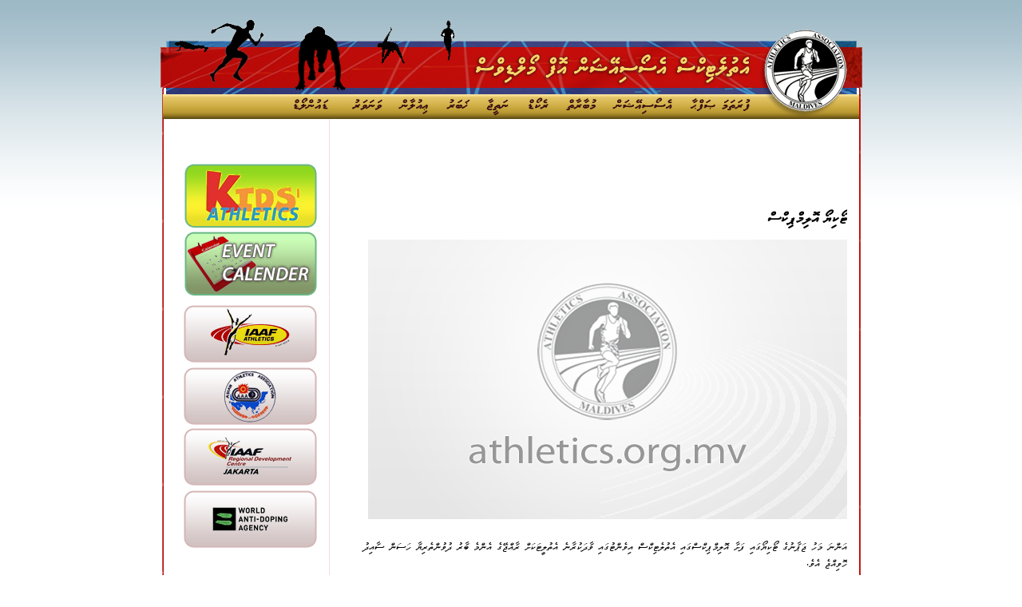

--- FILE ---
content_type: text/html; charset=utf-8
request_url: https://www.athletics.org.mv/newsView.aspx?id=249
body_size: 21155
content:


<!DOCTYPE html PUBLIC "-//W3C//DTD XHTML 1.0 Transitional//EN" "http://www.w3.org/TR/xhtml1/DTD/xhtml1-transitional.dtd">

<html xmlns="http://www.w3.org/1999/xhtml">
<head id="Head1"><title>

</title><link href="Style/styleme.css" rel="stylesheet" type="text/css" />
    <script type="text/javascript">
<!--
    function MM_swapImgRestore() { //v3.0
        var i, x, a = document.MM_sr; for (i = 0; a && i < a.length && (x = a[i]) && x.oSrc; i++) x.src = x.oSrc;
    }
    function MM_preloadImages() { //v3.0
        var d = document; if (d.images) {
            if (!d.MM_p) d.MM_p = new Array();
            var i, j = d.MM_p.length, a = MM_preloadImages.arguments; for (i = 0; i < a.length; i++)
                if (a[i].indexOf("#") != 0) { d.MM_p[j] = new Image; d.MM_p[j++].src = a[i]; }
        }
    }

    function MM_findObj(n, d) { //v4.01
        var p, i, x; if (!d) d = document; if ((p = n.indexOf("?")) > 0 && parent.frames.length) {
            d = parent.frames[n.substring(p + 1)].document; n = n.substring(0, p);
        }
        if (!(x = d[n]) && d.all) x = d.all[n]; for (i = 0; !x && i < d.forms.length; i++) x = d.forms[i][n];
        for (i = 0; !x && d.layers && i < d.layers.length; i++) x = MM_findObj(n, d.layers[i].document);
        if (!x && d.getElementById) x = d.getElementById(n); return x;
    }

    function MM_swapImage() { //v3.0
        var i, j = 0, x, a = MM_swapImage.arguments; document.MM_sr = new Array; for (i = 0; i < (a.length - 2) ; i += 3)
            if ((x = MM_findObj(a[i])) != null) { document.MM_sr[j++] = x; if (!x.oSrc) x.oSrc = x.src; x.src = a[i + 2]; }
    }
    //-->
</script>
</head>
<body onload="MM_preloadImages('Style/images/Rollover_10.png','Style/images/Rollover_09.png','Style/images/Rollover_08.png','Style/images/Rollover_07.png','Style/images/Rollover_06.png','Style/images/Rollover_05.png','Style/images/Rollover_04.png','Style/images/Rollover_03.png')">
    <form method="post" action="./newsView.aspx?id=249" id="form1">
<div class="aspNetHidden">
<input type="hidden" name="__VIEWSTATE" id="__VIEWSTATE" value="/[base64]/[base64]/[base64]/d2hG+IFO4X7K7xxQ==" />
</div>

<div class="aspNetHidden">

	<input type="hidden" name="__VIEWSTATEGENERATOR" id="__VIEWSTATEGENERATOR" value="BCF2757B" />
</div>
    <div class="Head"></div>
<div class="Navigation">
<div id="Menuitem1"></div>
<div id="Menuitem2"><a href="downloads.aspx?popt=8" onmouseout="MM_swapImgRestore()" onmouseover="MM_swapImage('Image9','','Style/images/Rollover_03.png',1)"><img src="Style/images/design_03.png" name="Image9" width="67" height="31" border="0" id="Image9" /></a></div>
<div id="Menuitem3"><a href="profile.aspx?popt=7" onmouseout="MM_swapImgRestore()" onmouseover="MM_swapImage('Image8','','Style/images/Rollover_04.png',1)"><img src="Style/images/design_04.png" name="Image8" width="67" height="31" border="0" id="Image8" /></a></div>
<div id="Menuitem4"><a href="ann.aspx?popt=6" onmouseout="MM_swapImgRestore()" onmouseover="MM_swapImage('Image7','','Style/images/Rollover_05.png',1)"><img src="Style/images/design_05.png" name="Image7" width="56" height="31" border="0" id="Image7" /></a></div>
<div id="Menuitem5"><a href="news.aspx?popt=5" onmouseout="MM_swapImgRestore()" onmouseover="MM_swapImage('Image6','','Style/images/Rollover_06.png',1)"><img src="Style/images/design_06.png" name="Image6" width="49" height="31" border="0" id="Image6" /></a></div>
<div id="Menuitem6"><a href="result.aspx?popt=4" onmouseout="MM_swapImgRestore()" onmouseover="MM_swapImage('Image5','','Style/images/Rollover_07.png',1)"><img src="Style/images/design_07.png" name="Image5" width="58" height="31" border="0" id="Image5" /></a></div>
<div id="Menuitem7"><a href="records.aspx?popt=3" onmouseout="MM_swapImgRestore()" onmouseover="MM_swapImage('Image4','','Style/images/Rollover_08.png',1)"><img src="Style/images/design_08.png" name="Image4" width="47" height="31" border="0" id="Image4" /></a></div>
<div id="Menuitem8"><a href="tournament.aspx" onmouseout="MM_swapImgRestore()" onmouseover="MM_swapImage('Image3','','Style/images/Rollover_09.png',1)"><img src="Style/images/design_09.png" name="Image3" width="58" height="31" border="0" id="Image3" /></a></div>
<div id="Menuitem9"><a href="Pages.aspx?opt=10&popt=2" onmouseout="MM_swapImgRestore()" onmouseover="MM_swapImage('Image2','','Style/images/Rollover_10.png',1)"><img src="Style/images/design_10.png" name="Image2" width="95" height="31" border="0" id="Image2" /></a></div>
<div id="Menuitem10"><a href="default.aspx?popt=1" onmouseout="MM_swapImgRestore()" onmouseover="MM_swapImage('home','','Style/images/Rollover_11.png',1)"><img src="Style/images/design_11.png" name="home" width="103" height="31" border="0" id="home" /></a></div>
<div id="Menuitem11"></div>
</div>
<div class="Content">
<div id="left"></div>
<div id="SideMenu">
    
    

    
    
    <br />
    <br />
    <br />
    <a href="pages.aspx?opt=11"><img src="Style/images/links/kids.png" alt="" /></a>
    <a href="cevents.aspx"><img src="Style/images/links/calender.png" alt="" /></a>
    <a href="http://www.iaaf.org/"><img src="Style/images/links/link_01.png" alt="" /></a>
    <a href="http://www.asianathletics.org/"><img src="Style/images/links/link_02.png" alt="" /></a>
    <a href="http://www.rdcjakarta.org/"><img src="Style/images/links/link_03.png" alt="" /></a>
    <a href="http://www.wada-ama.org/en/"><img src="Style/images/links/link_04.png" alt="" /></a>
</div>
<div id="Divider"></div>

    <div id="ContentPlaceHolder" dir ="rtl">
<div id="Banner">
    
    
    </div>
    
    <h1>ޓޯކިޔޯ އޮލިމްޕިކްސް</h1>
    <br />
<div class="newsView">
    <img src="Admin/newsimages/noimage.png" alt="Admin/newsImage/noimage.png" height="350" />
</div>
    <span id="newsDetail"><p class="font-faseyha font-19 color-black text-right mb-4" dir="rtl"><span style="font-size: small;">އަންނަ މަހު ޖަޕާނުގެ ޓޯކިޔޯގައި ފަށާ އޮލިމްޕިކްސްގައި އެތުލެޓިކްސް އިވެންޓުގައި ވާދަކުރާނެ އެތުލީޓަކަށް ރާއްޖޭގެ އެންމެ ބާރު ދުވުންތެރިޔާ ހަސަން ސާއިދު ހޮވިއްޖެ އެވެ.</span></p>
<p class="font-faseyha font-19 color-black text-right mb-4" dir="rtl"><span style="font-size: small;">ސާއިދަށް މި ފަހަރުގެ އޮލިމްޕިކްސްގައި ވާދަކުރުމުގެ ފުރުސަތު ލިބުނީ ދާދި ފަހުން ބޭއްވި ޓައިމް ޓަރަަޔަލްތަކަށް ފަހު އެވެ. އެންމެ ފުރަތަމަ އަންހެން ތިން އެތުލީޓުންނާއި ފިރިހެން ތިން އެތުލީޓުންނާ އެކު ޓައިމް ޓްރަޔަލް ބާއްވަން އެތުލެޓިކްސް އެސޯސިއޭޝަން އިން ނިންމި ނަމަވެސް ޓްރަޔަލްތަކުގައި ބައިވެރިވީ ސާއިދުގެ އިތުރުން އަންހެން ދުވުންތެރިޔާ އައިޝަތު ހިމްނާ ހަސަން އެވެ.</span></p>
<p class="font-faseyha font-19 color-black text-right mb-4" dir="rtl"><span style="font-size: small;">މީގެ ކުރިން 2008، 2012 އަދި 2016 ވަނަ އަހަރު އޮލިމްޕިކްސްގައި ވާދަކުރުމުގެ ފުރުސަތު ރާއްޖޭގެ އަންހެން އަދި ފިރިހެން އެތުލީޓަކަށް ލިބެ އެވެ. އެކަމަކު މި ފަހަރު ޖާގަ ލިބުނީ އެންމެ އެތުލީޓަކަށެވެ.</span></p>
<p class="font-faseyha font-19 color-black text-right mb-4" dir="rtl"><span style="font-size: small;">އެތުލެޓިކްސް އެސޯސިއޭޝަން އޮފް މޯލްޑިވްސްގެ ޖެނެރަލް ސެކެރެޓްރީ އަހްމަދު މުންތަގިމް މިއަދު "އަދަދު" އަށް ވިދާޅުވީ އޮލިމްޕިކްސްގެ އެތުލެޓިކްސް އިވެންޓަކީ އެންމެ ގިނަ އެތުލީޓުން ބައިވެރިވާ ހަރަކާތް ކަމަށާއި މި ފަހަރުގެ އޮލިމްޕިކްސް ކުރިއަށް ގެންދަނީ ޕެންޑެމިކެއްގެ ތެރޭގައި ވަރަށް ބޮޑަށް ކަންކަމަށް ބަލައިގެން ޖާގަ ވެސް ކުޑަކޮށްގެން ކަމަށެެެވެ.</span></p>
<p class="font-faseyha font-19 color-black text-right mb-4" dir="rtl"><span style="font-size: small;">"ސީދާ ސަބަބެއް ނެތް އަންގާފައެއް. ދެން އިންޓަނޭޝަނަލް އޮލިމްޕިކް ކޮމިޓީ އާއި ޖަޕާނުގެ އޮލިމްޕިކް ކޮމިޓީ މަޝްވަރާކޮށްފައި މި ކޮޅަށް އަންގާފައި އޮތީ އޮލިމްޕިކްސް އަށް ކޮލިފައިނުވާ ގައުމުތަކަށް މި ފަހަރު އޮތީ އެންމެ ސްލޮޓެއް ކަމަށް،" މުންތަގިމް ވިދާޅުވި އެވެ.</span></p>
<p class="font-faseyha font-19 color-black text-right mb-4" dir="rtl"><span style="font-size: small;">މިއީ ސާއިދު އޮލިމްޕިކްސްގައި ވާދަކުރާނެ ދެ ވަނަ ފަހަރެވެ. އޭނާ ވަނީ 2016 ވަނަ އަހަރު ބްރެޒިލްގައި ބޭއްވި ރިއޯ އޮލިމްޕިކްސްގައި ވެސް ވާދަކޮށްފަ އެވެ. އެ ފަހަރު އޭނާ ވަނީ 100 މީޓަރުގެ ދުވުމުގެ ސެމީ ފައިނަލަށް ނުހޮވުނު ނަމަވެސް ތާރީހީ ކާމިޔާބެއް ހޯދައިފަ އެވެ.</span></p>
<p class="font-faseyha font-19 color-black text-right mb-4" dir="rtl"><span style="font-size: small;">ރާއްޖޭގެ އެންމެ ކާމިޔާބު އެތުލީޓު ކަމަށްވާ ސާއިދުގެ ފުރަތަމަ އޮލިމްޕިކްސްގައި އޭނާ 2016 ވަނަ އަހަރު ފުރަތަމަ ބުރުން ޖާގަ ހޯދީ، ޕްރިލިމިނަރީ ބުރުން އެއް ވަނަ ހޯދައިގެންނެވެ. އެ ބުރުގައި ވާދަކުރި 22 ދުވުންތެރިންގެ ސާއިދު އެއްް ވަނަ ހޯދީ 10.43 ސިކުންތުން ރޭސް ނިންމައިގެންނެވެ. އޭނާ އަކީ އޮލިމްޕިކްސްގެ، ބުރެއްގެ އެއް ވަނަ ހޯދި ރާއްޖޭގެ ފުރަތަމަ ކުޅިވަރު ކުޅުންތެރިޔާ އެވެ. އެ ފަހަރުގެ އޮލިމްޕިކްސްގެ ފުރަތަމަ ބުރުގެ ފަސް ވަނަ ހީޓުގައި ވާދަކޮށް ސާއިދު އަށް ވަނަ އަށް ދިޔައިރު އޭނާ ރޭސް ނިންމީ 10.47 ސިކުންތުންނެވެ. ރަނގަޅު ވަނައެއްގައި ނުނިންމުނީތީވެ ސާއިދު ސެމީ ފައިނަލަށް ނުހޮވުނެވެ.</span></p>
<p class="font-faseyha font-19 color-black text-right mb-4" dir="rtl"><span style="font-size: small;">ފުރަތަމަ އޮލިމްޕިކްސްގެ ތަޖުރިބާ އަށް ބަލާއިރު، ސާއިދު ވެފައިވަނީ ދުނިޔޭގެ އެންމެ ބޮޑު ކުޅިވަރު ގޭމްސް، އޮލިމްޕިކްސްގެ ޕްރިލިމިނަރީ ބުރެއް ފަހަނައަޅައި ދިޔަ ދިވެހި ދެ ވަނަ އެތުލީޓަށެވެ. މީގެ ކުރިން އެކަން ހާސިލްކޮށްފައިވަނީ 2012 ވަނަ އަހަރުގެ ލަންޑަން އޮލިމްޕިކްސްގެ ފުރަތަމަ ބުރުން ޖާގަ ހޯދި އަޒްނީމް އަހުމަދު (އައްޒަ) އެވެ.</span></p>
<p class="font-faseyha font-19 color-black text-right mb-4" dir="rtl"><span style="font-size: small;">އަންނަ މަހުގެ 23 ވަނަ ދުވަހު ފަށާ އޮލިމްޕިކްސް އިން ރާއްޖެ އަށް ލިބިފައިވަނީ ތިން ކުޅިވަރުގެ ފުރުސަތުތަކެވެ. އެއީ އެތުލެޓިކްސްގެ އިތުރުން ސްވިމިން އާއި ބެޑްމިންޓަން އެވެ. ސްވިމިން އިން އޮލިމްޕިކްސްގައި ވާދަކުރަނީ އައިޝަތު ޝައުސަން އާއި އަލީ އިމްއާން އަދި ބެޑްމިންޓަން އިން ފުރުސަތު ލިބުނީ ފާތިމަތު ނަބާހާ އަށެވެ. ނަބާހާ އަކީ އޮލިމްޕިކްސްގައި ވާދަކުރާ ދިވެހި ދެ ވަނަ ކުޅުންތެރިޔާ އެވެ.</span></p></span>
    

    </div> 
<div id="Right"></div>
    
</div>

<div id="Right"></div>
    
</div>
<div class="footer"></div>
    </form>
</body>
</html>



--- FILE ---
content_type: text/css
request_url: https://www.athletics.org.mv/Style/styleme.css
body_size: 8617
content:
@charset "utf-8";
/* CSS Document */

@font-face {
    font-family: 'Faruma';
    src: url('faruma.eot');
    src: url('faruma.eot?#iefix') format('embedded-opentype'),
         url('faruma.woff') format('woff'),
         url('faruma.ttf') format('truetype'),
         url('faruma.svg#faruma') format('svg');
    font-weight: normal;
    font-style: normal;
}
.Head {
	background-image: url(images/design_01.png);
	clear: both;
	float: none;
	height: 110px;
	width: 900px;
	margin-right: auto;
	margin-left: auto;
}
.footer
{
    background-image: url('images/design_19.png');
    clear: both;
    height: 68px;
    width: 900px;
    margin-right: auto;
    margin-left: auto;
}
body {
	background-image: url(images/body.png);
	background-repeat: repeat-x;
	background-position: top;
}

.Navigation {
	clear: both;
	float: none;
	height: 31px;
	width: 900px;
	margin-right: auto;
	margin-left: auto;
}

#AName
{
    font-family : Calibri , Arial ;
    font-size : 24px;
}

.Content #ContentPlaceHolder .LeftTORight img
{
    float: left;
    clear:left;
}

.Content
{
    clear: both;
    height: 1000px;
    width: 900px;
    margin-right: auto;
    margin-left: auto;
}
.Content #left
{
    background-image: url('images/design_17.png');
    background-repeat: repeat-y;
    float: left;
    height: 1000px;
    width: 37px;
}
.Content #SideMenu {
	float: left;
	height: 1000px;
	width: 174px;
	 background-color: #FFFFFF;
}

.Content #SideMenu img
{
    border-style: none;
}

.Content #SideMenu img:link
{
    border-style: none;
}

.Content #SideMenu img:visited
{
    border-style: none;
}

.Content #SideMenu a
{
    border-style: none;
}

.Content #SideMenu a
{
    border-style: none;
}

.Content #SideMenu a
{
    border-style: none;
}

.Content #SideMenu #SideMenuLink
{
    font-family: "A_Faruma","Faruma";
    font-size: 14px;
    margin-top: 2%;
    width: 100%;
    clear: both;
    text-align: right;
    float: right;
    color: #003399;
}

.Content #SideMenu #SideMenuLink a:link
{
    font-family: "A_Faruma","Faruma";
    text-decoration: none;
     color: #003399;
}

.Content #SideMenu #SideMenuLink a:visited
{
    font-family: "A_Faruma","Faruma";
    text-decoration: none;
     color: #003399;
}

.Content #Divider {
	background-image: url(images/design_14.png);
	background-repeat: repeat-y;
	float: left;
	height: 1000px;
	width: 23px;
}
.Content #ContentPlaceHolder
{
    font-family: Arial, "A_Faruma","Faruma";
    float: left;
    height: 1000px;
    width: 637px;
    background-color: #FFFFFF;
    overflow: auto;
}

.Content #ContentPlaceHolder h1
{
    font-family: Arial,"A_Faruma","Faruma";
    font-size: large;
    text-align: Right;
    float: right;
    clear: both;
    height: 27px;
    width: 99%;
}

.Content #ContentPlaceHolder h2
{
    font-family: Calibri,Arial;
    font-size: large;
    text-align: Left;
    clear: both;
    height: 27px;
    width: 100%;
}

.LeftTORight
{
    font-family: Calibri,Arial;
    font-size: large;
    text-align: Left;
    float: none;
    clear: both;
    height: 27px;
    width: 100%;
}

.Content #ContentPlaceHolder ul li
{
    font-family: Calibri,Arial; 
    direction :ltr;
    font-size: large;
    text-align: Left;
    float: right;
    clear: both;
    height: 27px;
    width: 100%;
}

.Content #ContentPlaceHolder td
{
    font-family: Calibri,Arial; 
}

.EnglishGrid
{
    direction :ltr ;
    width : 100%;
    font-family: Arial , Calibri ; 
    font-size : small ;
	float: left;
}


.Content #ContentPlaceHolder #Detail
{
    font-family: "A_Faruma","Faruma";
    font-size: medium;
    text-align: Right;
     width: 465px;
    float: right;
    clear: left;
}

.Content #ContentPlaceHolder .Detail
{
    font-family: "A_Faruma","Faruma";
    font-size: medium;
    text-align: Right;
     width: 465px;
    float: right;
    clear: left;
}

.Content #ContentPlaceHolder #Detail a img
{
    border-style: none;
}

.Content #ContentPlaceHolder .Detail a img
{
    border-style: none;
}


.Content #ContentPlaceHolder #Detail img:visited
{
    border-style: none;
}

.Content #ContentPlaceHolder #Detail img:link
{
    border-style: none;
}

.Content #ContentPlaceHolder .Detail img:visited
{
    border-style: none;
}

.Content #ContentPlaceHolder .Detail img:link
{
    border-style: none;
}

.Content #ContentPlaceHolder a
{
    font-family: "A_Faruma","Faruma";
    text-decoration: none;
    font-size: 16px;
    color: #336699;
}

.Content #ContentPlaceHolder a:hover
{
    font-family: "A_Faruma","Faruma";
    text-decoration: none;
    font-size: 16px;
    color: #336699;
}


.Content #ContentPlaceHolder a:visited
{
    font-family: "A_Faruma","Faruma";
    text-decoration: none;
    font-size: 16px;
    color: #336699;
}


.Content #ContentPlaceHolder #newsDetail
{
    font-family: "A_Faruma","Faruma";
    font-size: medium;
    text-align: Right;
     width: 100%;
    float: right;
    clear: both;
}

.Content #ContentPlaceHolder .newsDetail
{
    font-family: "A_Faruma","Faruma";
    font-size: medium;
    text-align: Right;
     width: 100%;
    float: right;
    clear: both;
}

.Content #ContentPlaceHolder .newsViewImagePlaceHolder
{
	margin: 2px;
    float: right;
    clear: right;
	width: 400px;
	height: 300px;
} 

.Content #ContentPlaceHolder .newsImageTumb
{
    float: right;
    clear: right;
	overflow:hidden;
	height: 100px;
	width: 150px;
	background:#000;
	text-align:center;
	margin-left: 5px;
}

.Content #ContentPlaceHolder .newsView
{
	float: right;
	clear: right;
	overflow:hidden;
	height: 350px;
	width: 600px;
	text-align:center;
	margin-bottom: 10px;
	background-color: #000;
}

.Content #ContentPlaceHolder img
{
    margin: 2px;
	object-fit:cover;
	padding: 0;
	margin: 0;
}

.Content #Right {
	background-image: url(images/design_16.png);
	margin: 0px;
	padding: 0px;
	float: left;
	height: 1000px;
	width: 29px;
}

.Navigation #Menuitem1
{
    background-image: url(images/design_02.png);
    float: left;
    height: 31px;
    width: 167px;
    margin: 0px;
}
.Navigation #Menuitem2 {
	background-image: url(images/design_03.png);
	float: left;
	height: 31px;
	width: 67px;
}

.Navigation #Menuitem3 {
	background-image: url(images/design_04.png);
	float: left;
	height: 31px;
	width: 67px;
}

.Navigation #Menuitem4 {
	background-image: url(images/design_05.png);
	float: left;
	height: 31px;
	width: 56px;
}

.Navigation #Menuitem5 {
	background-image: url(images/design_06.png);
	float: left;
	height: 31px;
	width: 49px;
}

.Navigation #Menuitem6 {
	background-image: url(images/design_07.png);
	float: left;
	height: 31px;
	width: 58px;
}

.Navigation #Menuitem7 {
	background-image: url(images/design_08.png);
	float: left;
	height: 31px;
	width: 47px;
}

.Navigation #Menuitem8 {
	background-image: url(images/design_09.png);
	float: left;
	height: 31px;
	width: 58px;
}

.Navigation #Menuitem9 {
	background-image: url(images/design_10.png);
	float: left;
	height: 31px;
	width: 95px;
}

.Navigation #Menuitem10 {
	background-image: url(images/design_11.png);
	float: left;
	height: 31px;
	width: 103px;
}

.Navigation #Menuitem11 {
	background-image: url(images/design_12.png);
	float: left;
	height: 31px;
	width: 133px;
}

.Content #ContentPlaceHolder #Banner
{
    background-color: #FFFFFF;
    width: 100%;
    height: 100px;
    clear: both;
}

.Content #ContentPlaceHolder #Banner #B
{ 
    width: 100%;
    height: 100px;
    border : none;

}


.Content #ContentPlaceHolder #tViewBanner
{
    font-family: Arial, "A_Faruma","Faruma";
    float: left;
    height: auto;
    width: 450px;
    background-color: #FFFFFF;
}

.Content #ContentPlaceHolder #tViewBanner h1
{
    font-family: "A_Faruma","Faruma";
}

.Content #ContentPlaceHolder #Sponser
{
    font-family: Arial, "A_Faruma","Faruma";
    float: left;
    height: auto;
    width: 155px;
    background-color: #FFFFFF;
    top: 0px;
    clip: rect(auto, auto, auto, auto);
}

.Content #ContentPlaceHolder #Sponser h1
{
    font-family: "A_Faruma","Faruma";
}

.Content #ContentPlaceHolder #Sponser #sp
{
    border-style: none;
    height: auto;
    width: 140px;
    margin-right: auto;
    margin-left: auto;
}

.cleared
{
    width:100%;
    clear:both;
    height: 5px;
}

.GridKeeper
{
    font-family: Calibri,Arial;
    font-size: large;
    text-align: Left;
    float: none;
    clear: both;
    height: 27px;
    width: 100%;
}

